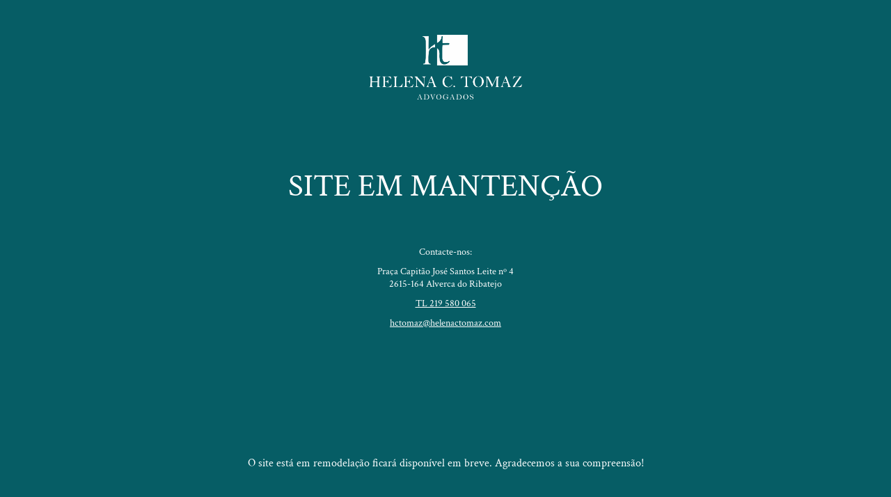

--- FILE ---
content_type: text/html; charset=UTF-8
request_url: https://helenactomaz.com/publicacoes/
body_size: 2113
content:
<!DOCTYPE html>
<html dir="ltr" lang="pt-PT" prefix="og: https://ogp.me/ns#">
<head><style>img.lazy{min-height:1px}</style><link href="https://helenactomaz.com/wp-content/plugins/w3-total-cache/pub/js/lazyload.min.js" as="script">
	<meta charset="UTF-8" />
	<title>SITE EM MANTENÇÃO</title>	<link rel="icon" href="https://helenactomaz.com/wp-content/uploads/2017/08/cropped-AF-SIMBOLO-RGB-CORES-BRANCO-50x50.png" sizes="32x32" />
<link rel="icon" href="https://helenactomaz.com/wp-content/uploads/2017/08/cropped-AF-SIMBOLO-RGB-CORES-BRANCO-300x300.png" sizes="192x192" />
<link rel="apple-touch-icon" href="https://helenactomaz.com/wp-content/uploads/2017/08/cropped-AF-SIMBOLO-RGB-CORES-BRANCO-300x300.png" />
<meta name="msapplication-TileImage" content="https://helenactomaz.com/wp-content/uploads/2017/08/cropped-AF-SIMBOLO-RGB-CORES-BRANCO-300x300.png" />
	<meta name="viewport" content="width=device-width, maximum-scale=1, initial-scale=1, minimum-scale=1">
	<meta name="description" content="Mais um site WordPress"/>
	<meta http-equiv="X-UA-Compatible" content="" />
	<meta property="og:site_name" content="HELENA TOMAZ - Mais um site WordPress"/>
	<meta property="og:title" content="SITE EM MANTENÇÃO"/>
	<meta property="og:type" content="Maintenance"/>
	<meta property="og:url" content="https://helenactomaz.com"/>
	<meta property="og:description" content="&nbsp;

&nbsp;
Contacte-nos:
Praça Capitão José Santos Leite nº 4
2615-164 Alverca do Ribatejo
TL 219 580 065
hctomaz@helenactomaz.com"/>
				<meta property="og:image" content="https://helenactomaz.com/wp-content/uploads/2025/08/LOGO3-helena-c-tomaz.png" />
			<meta property="og:image:url" content="https://helenactomaz.com/wp-content/uploads/2025/08/LOGO3-helena-c-tomaz.png"/>
			<meta property="og:image:secure_url" content="https://helenactomaz.com/wp-content/uploads/2025/08/LOGO3-helena-c-tomaz.png"/>
			<meta property="og:image:type" content="png"/>
			<link rel="profile" href="http://gmpg.org/xfn/11" />
	<link rel="pingback" href="https://helenactomaz.com/xmlrpc.php" />
	<link rel="stylesheet" href="https://helenactomaz.com/wp-content/cache/minify/2c3ee.css" media="all" />


<style type="text/css">body {background-color: #00909e}.preloader {background-color: #00909e}.bg-img img, .bg-img source{-webkit-filter: blur(5px);-moz-filter: blur(5px);-o-filter: blur(5px);-ms-filter: blur(5px);filter:blur(5px);filter:progid:DXImageTransform.Microsoft.Blur(PixelRadius=5, enabled='true');}body {font-family: Crimson Text; }.site-title, .preloader i, .login-form, .login-form a.lost-pass, .btn-open-login-form, .site-content, .user-content-wrapper, .user-content, footer, .maintenance a{color: #ffffff;} a.close-user-content, #mailchimp-box form input[type="submit"], .login-form input#submit.button  {border-color:#ffffff} input[type="submit"]:hover{background-color:#ffffff} input:-webkit-autofill, input:-webkit-autofill:focus{-webkit-text-fill-color:#ffffff} body &gt; .login-form-container{background-color:#ffffff}.btn-open-login-form{background-color:#ffffff}input:-webkit-autofill, input:-webkit-autofill:focus{-webkit-box-shadow:0 0 0 50px #ffffff inset}input[type='submit']:hover{color:#ffffff} #custom-subscribe #submit-subscribe:before{background-color:#ffffff} </style>    
    <!--[if IE]><script type="text/javascript" src="https://helenactomaz.com/wp-content/plugins/maintenance/load/js/jquery.backstretch.min.js"></script><![endif]--><link rel="stylesheet" href="https://fonts.bunny.net/css?family=Crimson%20Text:regular,italic,600,600italic,700,700italic:regular"></head>

<body class="maintenance ">

<div class="main-container">
	<div class="preloader"><i class="fi-widget" aria-hidden="true"></i></div>	<div id="wrapper">
		<div class="center logotype">
			<header>
				        <div class="logo-box" rel="home">
            <img class="lazy" src="data:image/svg+xml,%3Csvg%20xmlns='http://www.w3.org/2000/svg'%20viewBox='0%200%20813%20345'%3E%3C/svg%3E" data-src="https://helenactomaz.com/wp-content/uploads/2025/08/LOGO3-helena-c-tomaz.png" data-srcset="https://helenactomaz.com/wp-content/uploads/2025/08/LOGO3-helena-c-tomaz.png 2x" width="220"  alt="logo">
        </div>
    			</header>
		</div>
		<div id="content" class="site-content">
			<div class="center">
                <h2 class="heading font-center" style="font-weight:normal;font-style:normal">SITE EM MANTENÇÃO</h2><div class="description" style="font-weight:normal;font-style:normal"><p>&nbsp;</p>
<p>&nbsp;</p>
<p style="text-align: center">Contacte-nos:</p>
<p style="text-align: center">Praça Capitão José Santos Leite nº 4<br />
2615-164 Alverca do Ribatejo</p>
<p style="text-align: center"><a href="tel:+351219580065">TL 219 580 065</a></p>
<p style="text-align: center"><a href="mailto:hctomaz@helenactomaz.com">hctomaz@helenactomaz.com</a></p>
</div>			</div>
		</div>
	</div> <!-- end wrapper -->
	<footer>
		<div class="center">
			<div style="font-weight:normal;font-style:normal">O site está em remodelação ficará disponível em breve. Agradecemos a sua compreensão!</div>		</div>
	</footer>
			</div>


<script src="https://helenactomaz.com/wp-content/cache/minify/818c0.js"></script>

<script type="text/javascript" id="_frontend-js-extra">
/* <![CDATA[ */
var mtnc_front_options = {"body_bg":"","gallery_array":[],"blur_intensity":"5","font_link":["Crimson Text:regular,italic,600,600italic,700,700italic:regular"]};
/* ]]> */
</script>
<script src="https://helenactomaz.com/wp-content/cache/minify/512ba.js"></script>


<script>window.w3tc_lazyload=1,window.lazyLoadOptions={elements_selector:".lazy",callback_loaded:function(t){var e;try{e=new CustomEvent("w3tc_lazyload_loaded",{detail:{e:t}})}catch(a){(e=document.createEvent("CustomEvent")).initCustomEvent("w3tc_lazyload_loaded",!1,!1,{e:t})}window.dispatchEvent(e)}}</script><script src="https://helenactomaz.com/wp-content/cache/minify/1615d.js" async></script>
</body>
</html>

<!--
Performance optimized by W3 Total Cache. Learn more: https://www.boldgrid.com/w3-total-cache/?utm_source=w3tc&utm_medium=footer_comment&utm_campaign=free_plugin

Object Caching 173/182 objects using APC
Page Caching using Disk 
Lazy Loading
Minified using Disk
Database Caching 12/31 queries in 0.032 seconds using APC

Served from: helenactomaz.com @ 2026-01-21 01:42:58 by W3 Total Cache
-->